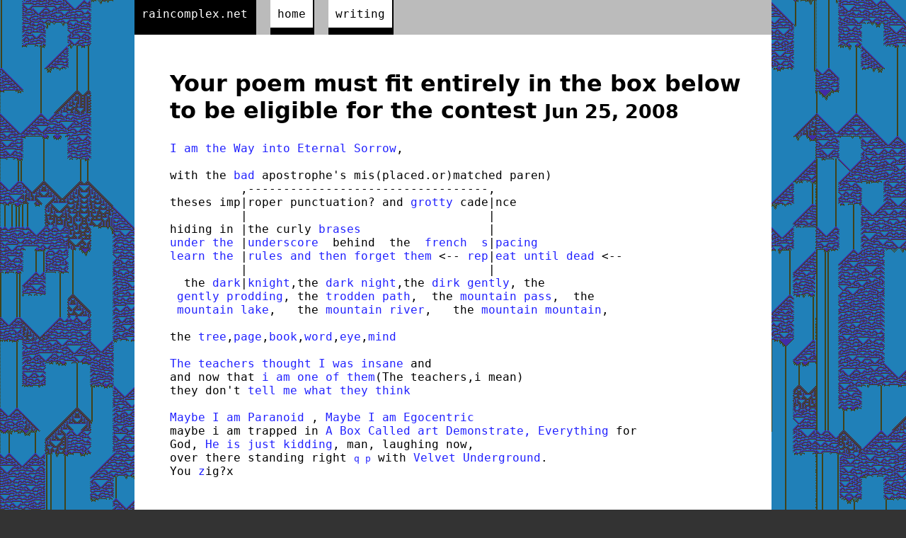

--- FILE ---
content_type: text/html
request_url: https://raincomplex.net/writing/title/your-poem-must-fit-entirely-in-the-box-below-to-be-eligible-for-the-contest/
body_size: 2160
content:
<!doctype html>
<html><head>
<meta charset="utf-8" />
<link rel="stylesheet" href="/css/base.css" />
<title>Your poem must fit entirely in the box below to be eligible for the contest - the[rain]complex</title>
</head>
<body>
<div id="navbar">
<div class="navopt">raincomplex.net</div>
<a class="navopt" href="/">home</a>
<a class="navopt" href="/writing">writing</a>
</div>
<div id="content"><style>
a.e2:hover {
    text-decoration: line-through;
}
span.extra {
    border-bottom: 1px dotted;
}
blockquote {
    margin-left: 60px;
}
#content {
    font-family: sans;
}
a.image {
    display: inline-block;
    margin: 10px;
}
a.image img {
    padding: 2px;
    border: 1px solid black;
}
span.date {
    font-size: small;
    color: #999;
}
</style>
<h1>Your poem must fit entirely in the box below to be eligible for the contest <small>Jun 25, 2008</small></h1>
<p><pre>
<a class="e2" href="http://everything2.com/title/abandon%20all%20hope%20ye%20who%20enter%20here" title="abandon all hope ye who enter here">I am the Way into Eternal Sorrow</a>,

with the <a class="e2" href="http://everything2.com/title/bad%20teenage%20poetry" title="bad teenage poetry">bad</a> apostrophe's mis(placed.or)matched paren)
          ,----------------------------------,
theses imp|roper punctuation? and <a class="e2" href="http://everything2.com/title/grotty" title="grotty">grotty</a> cade|nce
          |                                  |
hiding in |the curly <a class="e2" href="http://everything2.com/title/with%20the%20spelling%20misstakes" title="with the spelling misstakes">brases</a>                  |
<a class="e2" href="http://everything2.com/title/under%20the%20underscore" title="under the underscore">under the </a>|<a class="e2" href="http://everything2.com/title/under%20the%20underscore" title="under the underscore">underscore</a>  behind  the  <a class="e2" href="http://everything2.com/title/french%20spacing" title="french spacing">french  s</a>|<a class="e2" href="http://everything2.com/title/french%20spacing" title="french spacing">pacing</a>
<a class="e2" href="http://everything2.com/title/learn%20the%20rules%20and%20then%20forget%20them" title="learn the rules and then forget them">learn the </a>|<a class="e2" href="http://everything2.com/title/learn%20the%20rules%20and%20then%20forget%20them" title="learn the rules and then forget them">rules and then forget them</a> &lt;-- <a class="e2" href="http://everything2.com/title/repeat%20until%20dead" title="repeat until dead">rep</a>|<a class="e2" href="http://everything2.com/title/repeat%20until%20dead" title="repeat until dead">eat until dead</a> &lt;--
          |                                  |
  the <a class="e2" href="http://everything2.com/title/the%20dark%20knight" title="the dark knight">dark</a>|<a class="e2" href="http://everything2.com/title/the%20dark%20knight" title="the dark knight">knight</a>,the <a class="e2" href="http://everything2.com/title/dark%20night" title="dark night">dark night</a>,the <a class="e2" href="http://everything2.com/title/dirk%20gently" title="dirk gently">dirk gently</a>, the
 <a class="e2" href="http://everything2.com/title/gently%20prodding" title="gently prodding">gently prodding</a>, the <a class="e2" href="http://everything2.com/title/trodden%20path" title="trodden path">trodden path</a>,  the <a class="e2" href="http://everything2.com/title/mountain%20pass" title="mountain pass">mountain pass</a>,  the
 <a class="e2" href="http://everything2.com/title/mountain%20lake" title="mountain lake">mountain lake</a>,   the <a class="e2" href="http://everything2.com/title/mountain%20river" title="mountain river">mountain river</a>,   the <a class="e2" href="http://everything2.com/title/mountains%20once%20again%20mountains%2C%20rivers%20once%20again%20rivers" title="mountains once again mountains, rivers once again rivers">mountain mountain</a>,

the <a class="e2" href="http://everything2.com/title/the%20great%20world%20ash" title="the great world ash">tree</a>,<a class="e2" href="http://everything2.com/title/pulp-hewn%20from%20the%20entrails%20of%20a%20few%20hundred%20trees" title="pulp-hewn from the entrails of a few hundred trees">page</a>,<a class="e2" href="http://everything2.com/title/here%20i%20am%20writing%20the%20same%20story%20again%20and%20again" title="here i am writing the same story again and again">book</a>,<a class="e2" href="http://everything2.com/title/the%20Word%20was%20with%20God" title="the Word was with God">word</a>,<a class="e2" href="http://everything2.com/title/pupils%20are%20gateways" title="pupils are gateways">eye</a>,<a class="e2" href="http://everything2.com/title/inner%20sanctum" title="inner sanctum">mind</a>

<a class="e2" href="http://everything2.com/title/The%20teachers%20thought%20I%20was%20insane" title="The teachers thought I was insane">The teachers thought I was insane</a> and
and now that <a class="e2" href="http://everything2.com/title/people%20who%20don%27t%20capitalize%20their%20i%27s" title="people who don't capitalize their i's">i am one of them</a>(The teachers,i mean)
they don't <a class="e2" href="http://everything2.com/title/tell%20me%20what%20to%20think" title="tell me what to think">tell me what they think</a>

<a class="e2" href="http://everything2.com/title/Lolita%20is%20a%20book%20about%20a%20girl%20in%20seventh%20grade." title="Lolita is a book about a girl in seventh grade.">Maybe I am Paranoid</a> , <a class="e2" href="http://everything2.com/title/Linkin%20Park%20is%20a%20band%20about%20emotions." title="Linkin Park is a band about emotions.">Maybe I am Egocentric</a>
maybe i am trapped in <a class="e2" href="http://everything2.com/title/a%20box%20called%20art" title="a box called art">A Box Called</a> <a href="../for-this-reason-we-must-burn-all-art" title="for this reason we must burn all art">art</a> <a class="e2" href="http://everything2.com/title/demonstrate%20everything" title="demonstrate everything">Demonstrate, Everything</a> for
God, <a class="e2" href="http://everything2.com/title/Your%20job%20is%20to%20find%20Kitten." title="Your job is to find Kitten.">He is just kidding</a>, man, laughing now,
over there standing right <small><a class="e2" href="http://everything2.com/title/standing%20right%20q%20p%20with" title="standing right q p with">q p</a></small> with <a class="e2" href="http://everything2.com/title/The%20Velvet%20Underground" title="The Velvet Underground">Velvet Underground</a>.
You <a class="e2" href="http://everything2.com/title/d" title="d">z</a>ig?x



If you're still reading this, you missed <a class="e2" href="http://everything2.com/title/the%20most%20important%20part" title="the most important part">the end</a>.

The end
- <a class="e2" href="http://everything2.com/title/How%20many%20books%20have%20you%20burned%20today%3F" title="How many books have you burned today?">justifies the means</a>
- is the <a class="e2" href="http://everything2.com/title/label%20everything" title="label everything">most important</a> <a class="e2" href="http://everything2.com/title/Hitler%20was%20also%20good%20at%20labelling" title="Hitler was also good at labelling">part</a> <a class="e2" style="text-decoration: underline" href="http://everything2.com/title/Godwin%27s%20Law" title="Godwin's Law">.</a>
</pre>
<p><br><br><i><a class="e2" href="http://everything2.com/title/everyone" title="everyone">everyone</a> says</i> re <a class="e2" href="http://everything2.com/title/Findings%3A" title="Findings:">Your poem must fit entirely in the box below to be eligible for the contest</a>: <a class="e2" href="http://everything2.com/title/What%20the%20fuck%20is%20this%20shit%3F" title="What the fuck is this shit?">What the fuck is this shit?</a>
<p><p>&zwnj;<hr><p><b>Your poem must fit entirely in the box below to be eligible for the contest</b><p>links to: <a href="../for-this-reason-we-must-burn-all-art">for this reason we must burn all art</a><br>
<p><b>all writing, chronological</b><br>
next: <a href="../goto-islands">Goto Islands</a><br>
previous: <a href="../for-this-reason-we-must-burn-all-art">for this reason we must burn all art</a></div></body></html>

--- FILE ---
content_type: text/css
request_url: https://raincomplex.net/css/base.css
body_size: 875
content:

body {
	font-family: monospace, monospace;
	font-size: 1em;
	
	background-color: #333;
	background-image: url('/cellbg.png');
	background-attachment: fixed;
	
	margin: 0;
	overflow-y: scroll;  /* always display vertical scrollbar */
}

::-moz-selection {
	background: yellow;
	color: black;
}
::selection {
	background: black;
	color: yellow;
}

a {
	color: #22f;
	text-decoration: none;
}
a:hover {
	text-decoration: underline;
}
a.ext {
	background: url("[data-uri]") no-repeat scroll right center transparent;
	padding-right: 13px;
}

form td {
	text-align: right;
}

img.listicon {
	width: 16px;
	height: 16px;
}


#navbar {
	width: 900px;
	margin-left: auto;
	margin-right: auto;
	background-color: #bbb;
}

#navbar .navopt {
	display: inline-block;
	border-right: 2px solid black;
	border-bottom: 10px solid black;
	margin-right: 10px;
	background-color: black;
	color: white;
	padding: 10px;
}

#navbar a.navopt {
	background-color: white;
	color: black;
	cursor: pointer;
	text-decoration: none;
}
#navbar a.navopt:hover {
	background-color: yellow;
}
#navbar a.navsel, #navbar a.navsel:hover {
	border-right: 2px solid orange;
	border-bottom: 10px solid orange;
}

#content {
	color: black;
	background-color: white;
	width: 850px;  /* 900px, less the padding on either side */
	margin-left: auto;
	margin-right: auto;
	margin-bottom: 50px;
	padding-left: 25px;
	padding-right: 25px;
	padding-bottom: 50px;
	min-height: 900px;  /* 900px, less the padding on top and bottom */
	overflow: auto;  /* prevent margin collapse */
}

#topmargin {
	margin: 50px;
}

#content h1 {
	font-size: xx-large;
	font-weight: bold;
	margin-top: 50px;
	margin-bottom: 25px;
	margin-left: 25px;
}

#content h2 {
	font-size: large;
	font-weight: bold;
	margin-top: 30px;
	margin-bottom: 15px;
}

#content p, #content pre, #content form, #content table, #content ol, #content ul {
	margin-top: 15px;
	margin-bottom: 15px;
	margin-left: 25px;
	margin-right: 25px;
}

tt, pre, form input {
	font-family: monospace, monospace;
}

#content img.display {
	display: block;
	max-width: 800px;  /* content width - paragraph margins */
	margin-left: auto;
	margin-right: auto;
}

.gallery img {
	width: 90px;
	height: 90px;
}

/* nice tables */

table.nicetable {
    border-collapse: collapse;
}
table.nicetable td {
    border: 1px solid #999;
    padding: 5px;
}


/* old things

.section2 {
	border-left: 10px solid black;
	border-top: 2px solid black;
	padding: 10px;
	margin-bottom: 20px;
	overflow: auto;
}

.message {
	background-color: white;
	border-left: 10px solid orange;
	border-top: 2px solid orange;
	padding: 10px;
	margin-bottom: 20px;
}


.section2.hoverlight:hover {
	cursor: pointer;
	border-left: 10px solid orange;
	border-top: 2px solid orange;
}
*/

/* vim: ts=4 */
